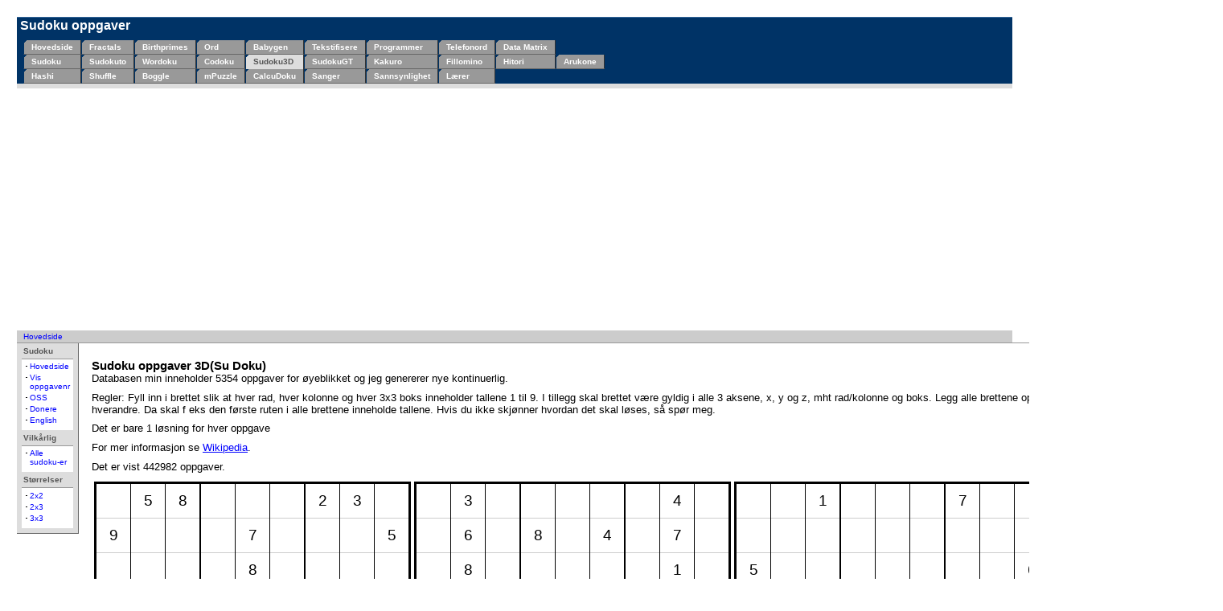

--- FILE ---
content_type: text/html; charset=UTF-8
request_url: https://menneske.no/sudoku3d/index.html
body_size: 32010
content:
<!DOCTYPE html>
<html>
 <head>
<meta name="google-site-verification" content="0GMwtfiuCvzSUCe8HnpZKGSlILaxwMozJo6YV9KrDPU" />
<meta charset="utf-8" />
<style type="text/css">
/* <![CDATA[ */ 
@import "sudoku.css";
@import "/style/css/tigris.css";
@import "/style/css/inst.css";
/*  ]]> */
</style>
  <link rel="stylesheet" type="text/css" href="/style/css/print.css" media="print" />
  <script type="text/javascript" src="https://apis.google.com/js/plusone.js"></script>
<script data-ad-client="ca-pub-4970211318142177" async src="https://pagead2.googlesyndication.com/pagead/js/adsbygoogle.js"></script>

<script type="text/javascript">

  var _gaq = _gaq || [];
  _gaq.push(['_setAccount', 'UA-63446-1']);
  _gaq.push(['_trackPageview']);

  (function() {
    var ga = document.createElement('script'); ga.type = 'text/javascript'; ga.async = true;
    ga.src = ('https:' == document.location.protocol ? 'https://ssl' : 'http://www') + '.google-analytics.com/ga.js';
    var s = document.getElementsByTagName('script')[0]; s.parentNode.insertBefore(ga, s);
  })();

</script>
	<title>Sudoku oppgaver</title>
</head>
<body>
<div id="banner">
	<h1>&nbsp;Sudoku oppgaver</h1>
<!-- <div style="position:absolute; right:5px;">
<g:plusone href="https://www.menneske.no/sudoku3d/"></g:plusone>
</div> -->
</div>

<!-- toptabs -->
<div class="tabs" id="toptabs">
<table cellpadding="4" cellspacing="0" border="0">
<tr>
<td><a href="https://menneske.no/">Hovedside</a></td><td><a href="https://menneske.no/fractals/">Fractals</a></td><td><a href="https://menneske.no/birthprimes/">Birthprimes</a></td><td><a href="https://menneske.no/ord/">Ord</a></td><td><a href="https://menneske.no/babygen/">Babygen</a></td><td><a href="https://menneske.no/text/">Tekstifisere</a></td><td><a href="https://menneske.no/programmer/">Programmer</a></td><td><a href="https://menneske.no/telefonord/">Telefonord</a></td><td><a href="https://menneske.no/datamatrix/">Data Matrix</a></td></tr><tr><td><a href="https://menneske.no/sudoku/">Sudoku</a></td><td><a href="https://menneske.no/sudokuto/">Sudokuto</a></td><td><a href="https://menneske.no/wordoku/">Wordoku</a></td><td><a href="https://menneske.no/codoku/">Codoku</a></td><th><a href="https://menneske.no/sudoku3d/">Sudoku3D</a></th><td><a href="https://menneske.no/sudokugt/">SudokuGT</a></td><td><a href="https://menneske.no/kakuro/">Kakuro</a></td><td><a href="https://menneske.no/fillomino/">Fillomino</a></td><td><a href="https://menneske.no/hitori/">Hitori</a></td><td><a href="https://menneske.no/arukone/">Arukone</a></td></tr><tr><td><a href="https://menneske.no/hashi/">Hashi</a></td><td><a href="https://menneske.no/shuffle/">Shuffle</a></td><td><a href="https://menneske.no/boggle/">Boggle</a></td><td><a href="https://menneske.no/mpuzzle/">mPuzzle</a></td><td><a href="https://menneske.no/calcudoku/">CalcuDoku</a></td><td><a href="https://menneske.no/sanger/">Sanger</a></td><td><a href="https://menneske.no/probability/">Sannsynlighet</a></td><td><a href="https://menneske.no/larer/">Lærer</a></td></tr></table></div><!-- breadcrumbs -->

<div id="breadcrumbs">
	<a href="https://menneske.no">Hovedside</a>
</div>


<table border="0" cellspacing="0" cellpadding="4" width="100%" id="main">
  <tr valign="top">

<!-- leftbar -->
 
<td id="leftcol" width="20%">
<div id="navcolumn">
    <div id="projecttools" class="toolgroup">
        <div class="label">
                <strong>Sudoku</strong>
        </div>
            <div class="body">
                <div>
                        <a href="index.html">Hovedside</a>
                </div>
                <div>
                        <a href="spesificpuzzle.html">Vis oppgavenr</a>
                </div>
                <div>
                        <a href="faq.html">OSS</a>
                </div>
			    <div>
                        <a href="paypal.html">Donere</a>
                </div>
                <div>
                        <a href="eng/">English</a>
                </div>
            </div>
        <div class="label">
                <strong>Vilkårlig</strong>
        </div>
            <div class="body">
                <div>
                        <a href="random.html">Alle sudoku-er</a>
                </div>
            </div>
<div class="label"><strong>Størrelser</strong></div><div class="body"><div><a href="/sudoku3d/2/">2x2</a></div><div><a href="/sudoku3d/2x3/">2x3</a></div><div><a href="/sudoku3d/">3x3</a></div></div>	  </div>
 
</div>
</td>
<td>

<div id="bodycol">
<!-- rightbar -->

<!-- main -->

<div style="margin-right:15em">

<h3>Sudoku oppgaver 3D(Su Doku)</h3>
Databasen min inneholder 5354 oppgaver for øyeblikket og jeg genererer nye kontinuerlig.<p>
Regler: Fyll inn i brettet slik at hver rad, hver kolonne og hver 3x3 boks inneholder tallene 1 til 9. I tillegg skal brettet være gyldig i alle 3 aksene, x, y og z, mht rad/kolonne og boks. Legg alle brettene oppå hverandre. Da skal f eks den første ruten i alle brettene inneholde tallene. Hvis du ikke skjønner hvordan det skal løses, så spør meg.<p>Det er bare 1 løsning for hver oppgave
</p>
<p>
For mer informasjon se <a href="http://en.wikipedia.org/wiki/Sudoku">Wikipedia</a>.</p>
<p>
Det er vist 442982 oppgaver.
</p>
<table><tr><td><div class="grid"><table>
<tr class="grid">
<td class="normal">&nbsp;</td>
<td class="normal">5</td>
<td class="rightedge">8</td>
<td class="normal">&nbsp;</td>
<td class="normal">&nbsp;</td>
<td class="rightedge">&nbsp;</td>
<td class="normal">2</td>
<td class="normal">3</td>
<td class="rightedge">&nbsp;</td>
</tr>
<tr class="grid">
<td class="normal">9</td>
<td class="normal">&nbsp;</td>
<td class="rightedge">&nbsp;</td>
<td class="normal">&nbsp;</td>
<td class="normal">7</td>
<td class="rightedge">&nbsp;</td>
<td class="normal">&nbsp;</td>
<td class="normal">&nbsp;</td>
<td class="rightedge">5</td>
</tr>
<tr class="grid">
<td class="bottomedge">&nbsp;</td>
<td class="bottomedge">&nbsp;</td>
<td class="bottomright">&nbsp;</td>
<td class="bottomedge">&nbsp;</td>
<td class="bottomedge">8</td>
<td class="bottomright">&nbsp;</td>
<td class="bottomedge">&nbsp;</td>
<td class="bottomedge">&nbsp;</td>
<td class="bottomright">&nbsp;</td>
</tr>
<tr class="grid">
<td class="normal">&nbsp;</td>
<td class="normal">6</td>
<td class="rightedge">&nbsp;</td>
<td class="normal">&nbsp;</td>
<td class="normal">2</td>
<td class="rightedge">&nbsp;</td>
<td class="normal">&nbsp;</td>
<td class="normal">7</td>
<td class="rightedge">&nbsp;</td>
</tr>
<tr class="grid">
<td class="normal">&nbsp;</td>
<td class="normal">8</td>
<td class="rightedge">&nbsp;</td>
<td class="normal">4</td>
<td class="normal">&nbsp;</td>
<td class="rightedge">6</td>
<td class="normal">&nbsp;</td>
<td class="normal">1</td>
<td class="rightedge">&nbsp;</td>
</tr>
<tr class="grid">
<td class="bottomedge">&nbsp;</td>
<td class="bottomedge">4</td>
<td class="bottomright">&nbsp;</td>
<td class="bottomedge">&nbsp;</td>
<td class="bottomedge">3</td>
<td class="bottomright">&nbsp;</td>
<td class="bottomedge">&nbsp;</td>
<td class="bottomedge">5</td>
<td class="bottomright">&nbsp;</td>
</tr>
<tr class="grid">
<td class="normal">&nbsp;</td>
<td class="normal">&nbsp;</td>
<td class="rightedge">&nbsp;</td>
<td class="normal">&nbsp;</td>
<td class="normal">1</td>
<td class="rightedge">&nbsp;</td>
<td class="normal">&nbsp;</td>
<td class="normal">&nbsp;</td>
<td class="rightedge">&nbsp;</td>
</tr>
<tr class="grid">
<td class="normal">6</td>
<td class="normal">&nbsp;</td>
<td class="rightedge">&nbsp;</td>
<td class="normal">&nbsp;</td>
<td class="normal">5</td>
<td class="rightedge">&nbsp;</td>
<td class="normal">&nbsp;</td>
<td class="normal">&nbsp;</td>
<td class="rightedge">9</td>
</tr>
<tr class="grid">
<td class="bottomedge">&nbsp;</td>
<td class="bottomedge">7</td>
<td class="bottomright">5</td>
<td class="bottomedge">&nbsp;</td>
<td class="bottomedge">&nbsp;</td>
<td class="bottomright">&nbsp;</td>
<td class="bottomedge">1</td>
<td class="bottomedge">2</td>
<td class="bottomright">&nbsp;</td>
</tr>
</table>Brett: 1<br/></div></td><td><div class="grid"><table>
<tr class="grid">
<td class="normal">&nbsp;</td>
<td class="normal">3</td>
<td class="rightedge">&nbsp;</td>
<td class="normal">&nbsp;</td>
<td class="normal">&nbsp;</td>
<td class="rightedge">&nbsp;</td>
<td class="normal">&nbsp;</td>
<td class="normal">4</td>
<td class="rightedge">&nbsp;</td>
</tr>
<tr class="grid">
<td class="normal">&nbsp;</td>
<td class="normal">6</td>
<td class="rightedge">&nbsp;</td>
<td class="normal">8</td>
<td class="normal">&nbsp;</td>
<td class="rightedge">4</td>
<td class="normal">&nbsp;</td>
<td class="normal">7</td>
<td class="rightedge">&nbsp;</td>
</tr>
<tr class="grid">
<td class="bottomedge">&nbsp;</td>
<td class="bottomedge">8</td>
<td class="bottomright">&nbsp;</td>
<td class="bottomedge">&nbsp;</td>
<td class="bottomedge">&nbsp;</td>
<td class="bottomright">&nbsp;</td>
<td class="bottomedge">&nbsp;</td>
<td class="bottomedge">1</td>
<td class="bottomright">&nbsp;</td>
</tr>
<tr class="grid">
<td class="normal">&nbsp;</td>
<td class="normal">&nbsp;</td>
<td class="rightedge">&nbsp;</td>
<td class="normal">&nbsp;</td>
<td class="normal">&nbsp;</td>
<td class="rightedge">&nbsp;</td>
<td class="normal">&nbsp;</td>
<td class="normal">&nbsp;</td>
<td class="rightedge">&nbsp;</td>
</tr>
<tr class="grid">
<td class="normal">3</td>
<td class="normal">9</td>
<td class="rightedge">&nbsp;</td>
<td class="normal">&nbsp;</td>
<td class="normal">&nbsp;</td>
<td class="rightedge">&nbsp;</td>
<td class="normal">&nbsp;</td>
<td class="normal">8</td>
<td class="rightedge">6</td>
</tr>
<tr class="grid">
<td class="bottomedge">&nbsp;</td>
<td class="bottomedge">&nbsp;</td>
<td class="bottomright">&nbsp;</td>
<td class="bottomedge">&nbsp;</td>
<td class="bottomedge">&nbsp;</td>
<td class="bottomright">&nbsp;</td>
<td class="bottomedge">&nbsp;</td>
<td class="bottomedge">&nbsp;</td>
<td class="bottomright">&nbsp;</td>
</tr>
<tr class="grid">
<td class="normal">&nbsp;</td>
<td class="normal">1</td>
<td class="rightedge">&nbsp;</td>
<td class="normal">&nbsp;</td>
<td class="normal">&nbsp;</td>
<td class="rightedge">&nbsp;</td>
<td class="normal">&nbsp;</td>
<td class="normal">9</td>
<td class="rightedge">&nbsp;</td>
</tr>
<tr class="grid">
<td class="normal">&nbsp;</td>
<td class="normal">4</td>
<td class="rightedge">&nbsp;</td>
<td class="normal">6</td>
<td class="normal">&nbsp;</td>
<td class="rightedge">9</td>
<td class="normal">&nbsp;</td>
<td class="normal">5</td>
<td class="rightedge">&nbsp;</td>
</tr>
<tr class="grid">
<td class="bottomedge">&nbsp;</td>
<td class="bottomedge">2</td>
<td class="bottomright">&nbsp;</td>
<td class="bottomedge">&nbsp;</td>
<td class="bottomedge">&nbsp;</td>
<td class="bottomright">&nbsp;</td>
<td class="bottomedge">&nbsp;</td>
<td class="bottomedge">6</td>
<td class="bottomright">&nbsp;</td>
</tr>
</table>Brett: 2<br/></div></td><td><div class="grid"><table>
<tr class="grid">
<td class="normal">&nbsp;</td>
<td class="normal">&nbsp;</td>
<td class="rightedge">1</td>
<td class="normal">&nbsp;</td>
<td class="normal">&nbsp;</td>
<td class="rightedge">&nbsp;</td>
<td class="normal">7</td>
<td class="normal">&nbsp;</td>
<td class="rightedge">&nbsp;</td>
</tr>
<tr class="grid">
<td class="normal">&nbsp;</td>
<td class="normal">&nbsp;</td>
<td class="rightedge">&nbsp;</td>
<td class="normal">&nbsp;</td>
<td class="normal">&nbsp;</td>
<td class="rightedge">&nbsp;</td>
<td class="normal">&nbsp;</td>
<td class="normal">&nbsp;</td>
<td class="rightedge">&nbsp;</td>
</tr>
<tr class="grid">
<td class="bottomedge">5</td>
<td class="bottomedge">&nbsp;</td>
<td class="bottomright">&nbsp;</td>
<td class="bottomedge">&nbsp;</td>
<td class="bottomedge">&nbsp;</td>
<td class="bottomright">&nbsp;</td>
<td class="bottomedge">&nbsp;</td>
<td class="bottomedge">&nbsp;</td>
<td class="bottomright">6</td>
</tr>
<tr class="grid">
<td class="normal">9</td>
<td class="normal">&nbsp;</td>
<td class="rightedge">&nbsp;</td>
<td class="normal">&nbsp;</td>
<td class="normal">&nbsp;</td>
<td class="rightedge">&nbsp;</td>
<td class="normal">&nbsp;</td>
<td class="normal">&nbsp;</td>
<td class="rightedge">3</td>
</tr>
<tr class="grid">
<td class="normal">4</td>
<td class="normal">1</td>
<td class="rightedge">&nbsp;</td>
<td class="normal">&nbsp;</td>
<td class="normal">8</td>
<td class="rightedge">&nbsp;</td>
<td class="normal">&nbsp;</td>
<td class="normal">9</td>
<td class="rightedge">7</td>
</tr>
<tr class="grid">
<td class="bottomedge">7</td>
<td class="bottomedge">&nbsp;</td>
<td class="bottomright">&nbsp;</td>
<td class="bottomedge">&nbsp;</td>
<td class="bottomedge">&nbsp;</td>
<td class="bottomright">&nbsp;</td>
<td class="bottomedge">&nbsp;</td>
<td class="bottomedge">&nbsp;</td>
<td class="bottomright">1</td>
</tr>
<tr class="grid">
<td class="normal">3</td>
<td class="normal">&nbsp;</td>
<td class="rightedge">&nbsp;</td>
<td class="normal">&nbsp;</td>
<td class="normal">&nbsp;</td>
<td class="rightedge">&nbsp;</td>
<td class="normal">&nbsp;</td>
<td class="normal">&nbsp;</td>
<td class="rightedge">2</td>
</tr>
<tr class="grid">
<td class="normal">&nbsp;</td>
<td class="normal">&nbsp;</td>
<td class="rightedge">&nbsp;</td>
<td class="normal">&nbsp;</td>
<td class="normal">&nbsp;</td>
<td class="rightedge">&nbsp;</td>
<td class="normal">&nbsp;</td>
<td class="normal">&nbsp;</td>
<td class="rightedge">&nbsp;</td>
</tr>
<tr class="grid">
<td class="bottomedge">&nbsp;</td>
<td class="bottomedge">&nbsp;</td>
<td class="bottomright">4</td>
<td class="bottomedge">&nbsp;</td>
<td class="bottomedge">&nbsp;</td>
<td class="bottomright">&nbsp;</td>
<td class="bottomedge">9</td>
<td class="bottomedge">&nbsp;</td>
<td class="bottomright">&nbsp;</td>
</tr>
</table>Brett: 3<br/></div></td></tr><tr><td><div class="grid"><table>
<tr class="grid">
<td class="normal">&nbsp;</td>
<td class="normal">&nbsp;</td>
<td class="rightedge">&nbsp;</td>
<td class="normal">9</td>
<td class="normal">&nbsp;</td>
<td class="rightedge">3</td>
<td class="normal">&nbsp;</td>
<td class="normal">&nbsp;</td>
<td class="rightedge">&nbsp;</td>
</tr>
<tr class="grid">
<td class="normal">&nbsp;</td>
<td class="normal">&nbsp;</td>
<td class="rightedge">2</td>
<td class="normal">&nbsp;</td>
<td class="normal">8</td>
<td class="rightedge">&nbsp;</td>
<td class="normal">3</td>
<td class="normal">&nbsp;</td>
<td class="rightedge">&nbsp;</td>
</tr>
<tr class="grid">
<td class="bottomedge">&nbsp;</td>
<td class="bottomedge">&nbsp;</td>
<td class="bottomright">&nbsp;</td>
<td class="bottomedge">&nbsp;</td>
<td class="bottomedge">4</td>
<td class="bottomright">&nbsp;</td>
<td class="bottomedge">&nbsp;</td>
<td class="bottomedge">&nbsp;</td>
<td class="bottomright">&nbsp;</td>
</tr>
<tr class="grid">
<td class="normal">&nbsp;</td>
<td class="normal">&nbsp;</td>
<td class="rightedge">&nbsp;</td>
<td class="normal">&nbsp;</td>
<td class="normal">9</td>
<td class="rightedge">&nbsp;</td>
<td class="normal">&nbsp;</td>
<td class="normal">&nbsp;</td>
<td class="rightedge">&nbsp;</td>
</tr>
<tr class="grid">
<td class="normal">&nbsp;</td>
<td class="normal">5</td>
<td class="rightedge">&nbsp;</td>
<td class="normal">&nbsp;</td>
<td class="normal">&nbsp;</td>
<td class="rightedge">&nbsp;</td>
<td class="normal">&nbsp;</td>
<td class="normal">4</td>
<td class="rightedge">&nbsp;</td>
</tr>
<tr class="grid">
<td class="bottomedge">&nbsp;</td>
<td class="bottomedge">&nbsp;</td>
<td class="bottomright">&nbsp;</td>
<td class="bottomedge">&nbsp;</td>
<td class="bottomedge">6</td>
<td class="bottomright">&nbsp;</td>
<td class="bottomedge">&nbsp;</td>
<td class="bottomedge">&nbsp;</td>
<td class="bottomright">&nbsp;</td>
</tr>
<tr class="grid">
<td class="normal">&nbsp;</td>
<td class="normal">&nbsp;</td>
<td class="rightedge">&nbsp;</td>
<td class="normal">&nbsp;</td>
<td class="normal">5</td>
<td class="rightedge">&nbsp;</td>
<td class="normal">&nbsp;</td>
<td class="normal">&nbsp;</td>
<td class="rightedge">&nbsp;</td>
</tr>
<tr class="grid">
<td class="normal">&nbsp;</td>
<td class="normal">&nbsp;</td>
<td class="rightedge">3</td>
<td class="normal">&nbsp;</td>
<td class="normal">7</td>
<td class="rightedge">&nbsp;</td>
<td class="normal">9</td>
<td class="normal">&nbsp;</td>
<td class="rightedge">&nbsp;</td>
</tr>
<tr class="grid">
<td class="bottomedge">&nbsp;</td>
<td class="bottomedge">&nbsp;</td>
<td class="bottomright">&nbsp;</td>
<td class="bottomedge">3</td>
<td class="bottomedge">&nbsp;</td>
<td class="bottomright">6</td>
<td class="bottomedge">&nbsp;</td>
<td class="bottomedge">&nbsp;</td>
<td class="bottomright">&nbsp;</td>
</tr>
</table>Brett: 4<br/></div></td><td><div class="grid"><table>
<tr class="grid">
<td class="normal">&nbsp;</td>
<td class="normal">&nbsp;</td>
<td class="rightedge">4</td>
<td class="normal">&nbsp;</td>
<td class="normal">&nbsp;</td>
<td class="rightedge">&nbsp;</td>
<td class="normal">8</td>
<td class="normal">&nbsp;</td>
<td class="rightedge">&nbsp;</td>
</tr>
<tr class="grid">
<td class="normal">&nbsp;</td>
<td class="normal">8</td>
<td class="rightedge">&nbsp;</td>
<td class="normal">4</td>
<td class="normal">9</td>
<td class="rightedge">6</td>
<td class="normal">&nbsp;</td>
<td class="normal">1</td>
<td class="rightedge">&nbsp;</td>
</tr>
<tr class="grid">
<td class="bottomedge">&nbsp;</td>
<td class="bottomedge">&nbsp;</td>
<td class="bottomright">&nbsp;</td>
<td class="bottomedge">&nbsp;</td>
<td class="bottomedge">3</td>
<td class="bottomright">&nbsp;</td>
<td class="bottomedge">&nbsp;</td>
<td class="bottomedge">&nbsp;</td>
<td class="bottomright">&nbsp;</td>
</tr>
<tr class="grid">
<td class="normal">&nbsp;</td>
<td class="normal">9</td>
<td class="rightedge">&nbsp;</td>
<td class="normal">3</td>
<td class="normal">&nbsp;</td>
<td class="rightedge">7</td>
<td class="normal">&nbsp;</td>
<td class="normal">8</td>
<td class="rightedge">&nbsp;</td>
</tr>
<tr class="grid">
<td class="normal">&nbsp;</td>
<td class="normal">4</td>
<td class="rightedge">8</td>
<td class="normal">&nbsp;</td>
<td class="normal">5</td>
<td class="rightedge">&nbsp;</td>
<td class="normal">2</td>
<td class="normal">3</td>
<td class="rightedge">&nbsp;</td>
</tr>
<tr class="grid">
<td class="bottomedge">&nbsp;</td>
<td class="bottomedge">6</td>
<td class="bottomright">&nbsp;</td>
<td class="bottomedge">8</td>
<td class="bottomedge">&nbsp;</td>
<td class="bottomright">4</td>
<td class="bottomedge">&nbsp;</td>
<td class="bottomedge">7</td>
<td class="bottomright">&nbsp;</td>
</tr>
<tr class="grid">
<td class="normal">&nbsp;</td>
<td class="normal">&nbsp;</td>
<td class="rightedge">&nbsp;</td>
<td class="normal">&nbsp;</td>
<td class="normal">4</td>
<td class="rightedge">&nbsp;</td>
<td class="normal">&nbsp;</td>
<td class="normal">&nbsp;</td>
<td class="rightedge">&nbsp;</td>
</tr>
<tr class="grid">
<td class="normal">&nbsp;</td>
<td class="normal">7</td>
<td class="rightedge">&nbsp;</td>
<td class="normal">9</td>
<td class="normal">6</td>
<td class="rightedge">3</td>
<td class="normal">&nbsp;</td>
<td class="normal">2</td>
<td class="rightedge">&nbsp;</td>
</tr>
<tr class="grid">
<td class="bottomedge">&nbsp;</td>
<td class="bottomedge">&nbsp;</td>
<td class="bottomright">6</td>
<td class="bottomedge">&nbsp;</td>
<td class="bottomedge">&nbsp;</td>
<td class="bottomright">&nbsp;</td>
<td class="bottomedge">3</td>
<td class="bottomedge">&nbsp;</td>
<td class="bottomright">&nbsp;</td>
</tr>
</table>Brett: 5<br/></div></td><td><div class="grid"><table>
<tr class="grid">
<td class="normal">&nbsp;</td>
<td class="normal">&nbsp;</td>
<td class="rightedge">&nbsp;</td>
<td class="normal">8</td>
<td class="normal">&nbsp;</td>
<td class="rightedge">4</td>
<td class="normal">&nbsp;</td>
<td class="normal">&nbsp;</td>
<td class="rightedge">&nbsp;</td>
</tr>
<tr class="grid">
<td class="normal">&nbsp;</td>
<td class="normal">&nbsp;</td>
<td class="rightedge">6</td>
<td class="normal">&nbsp;</td>
<td class="normal">1</td>
<td class="rightedge">&nbsp;</td>
<td class="normal">4</td>
<td class="normal">&nbsp;</td>
<td class="rightedge">&nbsp;</td>
</tr>
<tr class="grid">
<td class="bottomedge">&nbsp;</td>
<td class="bottomedge">&nbsp;</td>
<td class="bottomright">&nbsp;</td>
<td class="bottomedge">&nbsp;</td>
<td class="bottomedge">5</td>
<td class="bottomright">&nbsp;</td>
<td class="bottomedge">&nbsp;</td>
<td class="bottomedge">&nbsp;</td>
<td class="bottomright">&nbsp;</td>
</tr>
<tr class="grid">
<td class="normal">&nbsp;</td>
<td class="normal">&nbsp;</td>
<td class="rightedge">&nbsp;</td>
<td class="normal">&nbsp;</td>
<td class="normal">8</td>
<td class="rightedge">&nbsp;</td>
<td class="normal">&nbsp;</td>
<td class="normal">&nbsp;</td>
<td class="rightedge">&nbsp;</td>
</tr>
<tr class="grid">
<td class="normal">&nbsp;</td>
<td class="normal">3</td>
<td class="rightedge">&nbsp;</td>
<td class="normal">&nbsp;</td>
<td class="normal">&nbsp;</td>
<td class="rightedge">&nbsp;</td>
<td class="normal">&nbsp;</td>
<td class="normal">5</td>
<td class="rightedge">&nbsp;</td>
</tr>
<tr class="grid">
<td class="bottomedge">&nbsp;</td>
<td class="bottomedge">&nbsp;</td>
<td class="bottomright">&nbsp;</td>
<td class="bottomedge">&nbsp;</td>
<td class="bottomedge">7</td>
<td class="bottomright">&nbsp;</td>
<td class="bottomedge">&nbsp;</td>
<td class="bottomedge">&nbsp;</td>
<td class="bottomright">&nbsp;</td>
</tr>
<tr class="grid">
<td class="normal">&nbsp;</td>
<td class="normal">&nbsp;</td>
<td class="rightedge">&nbsp;</td>
<td class="normal">&nbsp;</td>
<td class="normal">3</td>
<td class="rightedge">&nbsp;</td>
<td class="normal">&nbsp;</td>
<td class="normal">&nbsp;</td>
<td class="rightedge">&nbsp;</td>
</tr>
<tr class="grid">
<td class="normal">&nbsp;</td>
<td class="normal">&nbsp;</td>
<td class="rightedge">4</td>
<td class="normal">&nbsp;</td>
<td class="normal">2</td>
<td class="rightedge">&nbsp;</td>
<td class="normal">8</td>
<td class="normal">&nbsp;</td>
<td class="rightedge">&nbsp;</td>
</tr>
<tr class="grid">
<td class="bottomedge">&nbsp;</td>
<td class="bottomedge">&nbsp;</td>
<td class="bottomright">&nbsp;</td>
<td class="bottomedge">4</td>
<td class="bottomedge">&nbsp;</td>
<td class="bottomright">7</td>
<td class="bottomedge">&nbsp;</td>
<td class="bottomedge">&nbsp;</td>
<td class="bottomright">&nbsp;</td>
</tr>
</table>Brett: 6<br/></div></td></tr><tr><td><div class="grid"><table>
<tr class="grid">
<td class="normal">&nbsp;</td>
<td class="normal">&nbsp;</td>
<td class="rightedge">6</td>
<td class="normal">&nbsp;</td>
<td class="normal">&nbsp;</td>
<td class="rightedge">&nbsp;</td>
<td class="normal">4</td>
<td class="normal">&nbsp;</td>
<td class="rightedge">&nbsp;</td>
</tr>
<tr class="grid">
<td class="normal">&nbsp;</td>
<td class="normal">&nbsp;</td>
<td class="rightedge">&nbsp;</td>
<td class="normal">&nbsp;</td>
<td class="normal">&nbsp;</td>
<td class="rightedge">&nbsp;</td>
<td class="normal">&nbsp;</td>
<td class="normal">&nbsp;</td>
<td class="rightedge">&nbsp;</td>
</tr>
<tr class="grid">
<td class="bottomedge">9</td>
<td class="bottomedge">&nbsp;</td>
<td class="bottomright">&nbsp;</td>
<td class="bottomedge">&nbsp;</td>
<td class="bottomedge">&nbsp;</td>
<td class="bottomright">&nbsp;</td>
<td class="bottomedge">&nbsp;</td>
<td class="bottomedge">&nbsp;</td>
<td class="bottomright">5</td>
</tr>
<tr class="grid">
<td class="normal">2</td>
<td class="normal">&nbsp;</td>
<td class="rightedge">&nbsp;</td>
<td class="normal">&nbsp;</td>
<td class="normal">&nbsp;</td>
<td class="rightedge">&nbsp;</td>
<td class="normal">&nbsp;</td>
<td class="normal">&nbsp;</td>
<td class="rightedge">8</td>
</tr>
<tr class="grid">
<td class="normal">1</td>
<td class="normal">6</td>
<td class="rightedge">&nbsp;</td>
<td class="normal">&nbsp;</td>
<td class="normal">2</td>
<td class="rightedge">&nbsp;</td>
<td class="normal">&nbsp;</td>
<td class="normal">7</td>
<td class="rightedge">4</td>
</tr>
<tr class="grid">
<td class="bottomedge">5</td>
<td class="bottomedge">&nbsp;</td>
<td class="bottomright">&nbsp;</td>
<td class="bottomedge">&nbsp;</td>
<td class="bottomedge">&nbsp;</td>
<td class="bottomright">&nbsp;</td>
<td class="bottomedge">&nbsp;</td>
<td class="bottomedge">&nbsp;</td>
<td class="bottomright">2</td>
</tr>
<tr class="grid">
<td class="normal">8</td>
<td class="normal">&nbsp;</td>
<td class="rightedge">&nbsp;</td>
<td class="normal">&nbsp;</td>
<td class="normal">&nbsp;</td>
<td class="rightedge">&nbsp;</td>
<td class="normal">&nbsp;</td>
<td class="normal">&nbsp;</td>
<td class="rightedge">3</td>
</tr>
<tr class="grid">
<td class="normal">&nbsp;</td>
<td class="normal">&nbsp;</td>
<td class="rightedge">&nbsp;</td>
<td class="normal">&nbsp;</td>
<td class="normal">&nbsp;</td>
<td class="rightedge">&nbsp;</td>
<td class="normal">&nbsp;</td>
<td class="normal">&nbsp;</td>
<td class="rightedge">&nbsp;</td>
</tr>
<tr class="grid">
<td class="bottomedge">&nbsp;</td>
<td class="bottomedge">&nbsp;</td>
<td class="bottomright">1</td>
<td class="bottomedge">&nbsp;</td>
<td class="bottomedge">&nbsp;</td>
<td class="bottomright">&nbsp;</td>
<td class="bottomedge">7</td>
<td class="bottomedge">&nbsp;</td>
<td class="bottomright">&nbsp;</td>
</tr>
</table>Brett: 7<br/></div></td><td><div class="grid"><table>
<tr class="grid">
<td class="normal">&nbsp;</td>
<td class="normal">8</td>
<td class="rightedge">&nbsp;</td>
<td class="normal">&nbsp;</td>
<td class="normal">&nbsp;</td>
<td class="rightedge">&nbsp;</td>
<td class="normal">&nbsp;</td>
<td class="normal">1</td>
<td class="rightedge">&nbsp;</td>
</tr>
<tr class="grid">
<td class="normal">&nbsp;</td>
<td class="normal">4</td>
<td class="rightedge">&nbsp;</td>
<td class="normal">7</td>
<td class="normal">&nbsp;</td>
<td class="rightedge">1</td>
<td class="normal">&nbsp;</td>
<td class="normal">5</td>
<td class="rightedge">&nbsp;</td>
</tr>
<tr class="grid">
<td class="bottomedge">&nbsp;</td>
<td class="bottomedge">6</td>
<td class="bottomright">&nbsp;</td>
<td class="bottomedge">&nbsp;</td>
<td class="bottomedge">&nbsp;</td>
<td class="bottomright">&nbsp;</td>
<td class="bottomedge">&nbsp;</td>
<td class="bottomedge">7</td>
<td class="bottomright">&nbsp;</td>
</tr>
<tr class="grid">
<td class="normal">&nbsp;</td>
<td class="normal">&nbsp;</td>
<td class="rightedge">&nbsp;</td>
<td class="normal">&nbsp;</td>
<td class="normal">&nbsp;</td>
<td class="rightedge">&nbsp;</td>
<td class="normal">&nbsp;</td>
<td class="normal">&nbsp;</td>
<td class="rightedge">&nbsp;</td>
</tr>
<tr class="grid">
<td class="normal">8</td>
<td class="normal">7</td>
<td class="rightedge">&nbsp;</td>
<td class="normal">&nbsp;</td>
<td class="normal">&nbsp;</td>
<td class="rightedge">&nbsp;</td>
<td class="normal">&nbsp;</td>
<td class="normal">2</td>
<td class="rightedge">3</td>
</tr>
<tr class="grid">
<td class="bottomedge">&nbsp;</td>
<td class="bottomedge">&nbsp;</td>
<td class="bottomright">&nbsp;</td>
<td class="bottomedge">&nbsp;</td>
<td class="bottomedge">&nbsp;</td>
<td class="bottomright">&nbsp;</td>
<td class="bottomedge">&nbsp;</td>
<td class="bottomedge">&nbsp;</td>
<td class="bottomright">&nbsp;</td>
</tr>
<tr class="grid">
<td class="normal">&nbsp;</td>
<td class="normal">2</td>
<td class="rightedge">&nbsp;</td>
<td class="normal">&nbsp;</td>
<td class="normal">&nbsp;</td>
<td class="rightedge">&nbsp;</td>
<td class="normal">&nbsp;</td>
<td class="normal">6</td>
<td class="rightedge">&nbsp;</td>
</tr>
<tr class="grid">
<td class="normal">&nbsp;</td>
<td class="normal">1</td>
<td class="rightedge">&nbsp;</td>
<td class="normal">5</td>
<td class="normal">&nbsp;</td>
<td class="rightedge">2</td>
<td class="normal">&nbsp;</td>
<td class="normal">9</td>
<td class="rightedge">&nbsp;</td>
</tr>
<tr class="grid">
<td class="bottomedge">&nbsp;</td>
<td class="bottomedge">5</td>
<td class="bottomright">&nbsp;</td>
<td class="bottomedge">&nbsp;</td>
<td class="bottomedge">&nbsp;</td>
<td class="bottomright">&nbsp;</td>
<td class="bottomedge">&nbsp;</td>
<td class="bottomedge">3</td>
<td class="bottomright">&nbsp;</td>
</tr>
</table>Brett: 8<br/></div></td><td><div class="grid"><table>
<tr class="grid">
<td class="normal">&nbsp;</td>
<td class="normal">9</td>
<td class="rightedge">2</td>
<td class="normal">&nbsp;</td>
<td class="normal">&nbsp;</td>
<td class="rightedge">&nbsp;</td>
<td class="normal">5</td>
<td class="normal">8</td>
<td class="rightedge">&nbsp;</td>
</tr>
<tr class="grid">
<td class="normal">6</td>
<td class="normal">&nbsp;</td>
<td class="rightedge">&nbsp;</td>
<td class="normal">&nbsp;</td>
<td class="normal">5</td>
<td class="rightedge">&nbsp;</td>
<td class="normal">&nbsp;</td>
<td class="normal">&nbsp;</td>
<td class="rightedge">9</td>
</tr>
<tr class="grid">
<td class="bottomedge">&nbsp;</td>
<td class="bottomedge">&nbsp;</td>
<td class="bottomright">&nbsp;</td>
<td class="bottomedge">&nbsp;</td>
<td class="bottomedge">6</td>
<td class="bottomright">&nbsp;</td>
<td class="bottomedge">&nbsp;</td>
<td class="bottomedge">&nbsp;</td>
<td class="bottomright">&nbsp;</td>
</tr>
<tr class="grid">
<td class="normal">&nbsp;</td>
<td class="normal">5</td>
<td class="rightedge">&nbsp;</td>
<td class="normal">&nbsp;</td>
<td class="normal">4</td>
<td class="rightedge">&nbsp;</td>
<td class="normal">&nbsp;</td>
<td class="normal">3</td>
<td class="rightedge">&nbsp;</td>
</tr>
<tr class="grid">
<td class="normal">&nbsp;</td>
<td class="normal">2</td>
<td class="rightedge">&nbsp;</td>
<td class="normal">1</td>
<td class="normal">&nbsp;</td>
<td class="rightedge">3</td>
<td class="normal">&nbsp;</td>
<td class="normal">6</td>
<td class="rightedge">&nbsp;</td>
</tr>
<tr class="grid">
<td class="bottomedge">&nbsp;</td>
<td class="bottomedge">1</td>
<td class="bottomright">&nbsp;</td>
<td class="bottomedge">&nbsp;</td>
<td class="bottomedge">8</td>
<td class="bottomright">&nbsp;</td>
<td class="bottomedge">&nbsp;</td>
<td class="bottomedge">9</td>
<td class="bottomright">&nbsp;</td>
</tr>
<tr class="grid">
<td class="normal">&nbsp;</td>
<td class="normal">&nbsp;</td>
<td class="rightedge">&nbsp;</td>
<td class="normal">&nbsp;</td>
<td class="normal">2</td>
<td class="rightedge">&nbsp;</td>
<td class="normal">&nbsp;</td>
<td class="normal">&nbsp;</td>
<td class="rightedge">&nbsp;</td>
</tr>
<tr class="grid">
<td class="normal">5</td>
<td class="normal">&nbsp;</td>
<td class="rightedge">&nbsp;</td>
<td class="normal">&nbsp;</td>
<td class="normal">9</td>
<td class="rightedge">&nbsp;</td>
<td class="normal">&nbsp;</td>
<td class="normal">&nbsp;</td>
<td class="rightedge">2</td>
</tr>
<tr class="grid">
<td class="bottomedge">&nbsp;</td>
<td class="bottomedge">4</td>
<td class="bottomright">9</td>
<td class="bottomedge">&nbsp;</td>
<td class="bottomedge">&nbsp;</td>
<td class="bottomright">&nbsp;</td>
<td class="bottomedge">6</td>
<td class="bottomedge">5</td>
<td class="bottomright">&nbsp;</td>
</tr>
</table>Brett: 9<br/></div></td></tr><tr><td colspan="3" align="center">Viser oppgave nummer: 2596<br/>Startantall: 187<br/><a href="solve.html?number=2596">Løs oppgave</a> <a href="solution.html?number=2596">Vis løsning</a> <a href="utskrift.html?number=2596">Utskrift</a></td></tr></table>
</div>
</div>
    </td>

  </tr>
</table>

<!-- footer -->

<div id="footer"><p align="center">
	Disse sidene er laget av <a href="mailto:Vegard@menneske.no">Vegard Hanssen</a> ved bruk av stilsettet <a href="http://style.tigris.org">Tigris</a> og <a href="http://www.php.net">PHP</a> (tid: 0.029 sekunder)<br><a href="/copyright.html">Copyright</a> (C) Vegard Hanssen<br>
Følg meg på <a href="https://twitter.com/flogvit">Twitter</a><br>
Denne serveren ligger på <a href="https://www.digitalocean.com/?refcode=81f22c0eaf93">Digital Ocean</a> sin cloud.<br>
<br>
<br>
<!-- <a href="http://www.facebook.com/pages/wwwmenneskeno/333869909676"><img src="/bilder/facebook.gif" border="0" width="80"></a> -->
</p>
</div>
</body>
</html>


--- FILE ---
content_type: text/html; charset=utf-8
request_url: https://www.google.com/recaptcha/api2/aframe
body_size: 269
content:
<!DOCTYPE HTML><html><head><meta http-equiv="content-type" content="text/html; charset=UTF-8"></head><body><script nonce="IiG2KdQ3pXR38K_RwbKNBA">/** Anti-fraud and anti-abuse applications only. See google.com/recaptcha */ try{var clients={'sodar':'https://pagead2.googlesyndication.com/pagead/sodar?'};window.addEventListener("message",function(a){try{if(a.source===window.parent){var b=JSON.parse(a.data);var c=clients[b['id']];if(c){var d=document.createElement('img');d.src=c+b['params']+'&rc='+(localStorage.getItem("rc::a")?sessionStorage.getItem("rc::b"):"");window.document.body.appendChild(d);sessionStorage.setItem("rc::e",parseInt(sessionStorage.getItem("rc::e")||0)+1);localStorage.setItem("rc::h",'1769010913779');}}}catch(b){}});window.parent.postMessage("_grecaptcha_ready", "*");}catch(b){}</script></body></html>

--- FILE ---
content_type: text/css
request_url: https://menneske.no/sudoku3d/sudoku.css
body_size: 3302
content:
div.grid {
  text-align: center;
}

div.grid table {
  table-layout: fixed;
  text-align: center;
  font-size: 14pt;
  border-style: solid;
  border-width: 3px;
  border-color: black;
  border-collapse: collapse;
  empty-cells: show;
  width: 360px;
  vertical-align: middle;
  margin: 0 auto;
}

div.gridmini table {
  table-layout: fixed;
  text-align: left;
  font-size: 10pt;
  border-style: solid;
  border-width: 3px;
  border-color: black;
  border-collapse: collapse;
  empty-cells: show;
  width: 240px;
  margin: 0 auto;
}

div.gridsol table {
  text-align: center;
  font-size: 11pt;
  border-style: solid;
  border-width: 3px;
  border-color: black;
  border-collapse: collapse;
  empty-cells: show;
  width: 700px;
  vertical-align: middle;
  margin: 0 auto;
}

tr.grid {
  height: 40px;
}

tr.gridmini {
  height: 20px;
}

td.normal{
  border-top: 1px solid black;
  border-right: 1px solid black;
  text-align: center;
  vertical-align: middle;
  width: 40px;
  height: 40px;
}

td.normalmini{
  border-bottom: 1px solid black;
  border-right: 1px solid black;
  text-align: center;
  vertical-align: middle;
  width: 20px;
  height: 20px;
}

td.normalsol{
  border-bottom: 1px solid black;
  border-right: 1px solid black;
  text-align: center;
  vertical-align: middle;
}

td.rightedge{
  border-top: 1px solid black;
  border-right: 2px solid black;
  text-align: center;
  vertical-align: middle;
  width: 40px;
  height: 40px;
}

td.rightedgemini{
  border-top: 1px solid black;
  border-right: 2px solid black;
  border-bottom: 1px solid black;
  text-align: center;
  vertical-align: middle;
  width: 20px;
  height: 20px;
}

td.rightedgesol{
  border-top: 1px solid black;
  border-right: 2px solid black;
  border-bottom: 1px solid black;
  text-align: center;
  vertical-align: middle;
}

td.bottomedge{
  border-bottom: 2px solid black;
  border-right: 1px solid black;
  text-align: center;
  vertical-align: middle;
  width: 40px;
  height: 40px;
}

td.bottomedgemini{
  border-bottom: 2px solid black;
  border-right: 1px solid black;
  text-align: center;
  vertical-align: middle;
  width: 20px;
  height: 20px;
}

td.bottomedgesol{
  border-bottom: 2px solid black;
  border-right: 1px solid black;
  text-align: center;
  vertical-align: middle;
}

td.bottomright{
  border-bottom: 2px solid black;
  border-right: 2px solid black;
  text-align: center;
  vertical-align: middle;
  width: 40px;
  height: 40px;
}

td.bottomrightsol{
  border-bottom: 2px solid black;
  border-right: 2px solid black;
  text-align: center;
  vertical-align: middle;
}

td.bottomrightmini{
  border-bottom: 2px solid black;
  border-right: 2px solid black;
  text-align: center;
  vertical-align: middle;
  width: 20px;
  height: 20px;
}

.gridinput {
  border: solid 0;
  font-size: 14pt;
  width: 20pt;
  text-align: center;
  vertical-align: middle;
}

.gridinputsmall {
  border: solid 0;
  margin: 0pt;
  width: 30pt;
  font-size: 8pt;
  text-align: center;
  vertical-align: top;
}

.gridinputred {
  border: solid 0;
  margin: 0pt;
  width: 20pt;
  font-size: 14pt;
  text-align: center;
  vertical-align: middle;
  color: red
}

.gridinputgreen {
  border: solid 0;
  margin: 0pt;
  width: 20pt;
  font-size: 14pt;
  text-align: center;
  vertical-align: middle;
  color: green
}


--- FILE ---
content_type: text/css
request_url: https://menneske.no/style/css/inst.css
body_size: 3008
content:
/* $Id: inst.css,v 1.1 2003/04/10 22:58:32 tfahrner Exp $

This file contains rules that extend or override the more basic formatting defined in tigris.css. Edit it to customize the look of applications using tigris.css (instances). You are responsible for maintaining your own set of (optional) deltas from tigris.css defaults; this file is intended as an example.

*/

/* colors, backgrounds, borders, link indication */
#cn {
	background-image: url(../images/corporate_logo.gif);
	display: block;
	height: 17px;
	width: 138px;
}

#poweredby {
	background-image: url(../images/poweredby_036.gif);
	display: block;
	height: 38px;
	width: 102px;
}

#sc {
	background-image: url(../images/product_logo.gif);
	display: block;
	height: 25px;
	width: 138px;
}

#toptabs td, #toptabs th {
	background-image: url(../images/nw_min_036.gif);
}

.app h3, #banner, #banner td, #toptabs {
	background-color: #036;
	color: #fff;
}

body #banner td a, .app h3 a, .app h4 a {
	color: #fff !important;
}

#banner {
	border-top: 1px solid #369;
}

#mytools .label, #projecttools .label, #admintools .label, #communitytools .label {
	background-color: #ddd;
	border: none;
}

#mytools .body, #projecttools .body, #admintools .body, #communitytools .body {
	background-color: #fff;
	border-right: none;
	border-bottom: none;
	border-top: 1px solid #999;
}

#mytools, #projecttools, #admintools, #communitytools {
	background-color: #ddd;
	border-right: 1px solid #666;
	border-bottom: 1px solid #666;
}

#helptext {
	background-color: #ffc;
}

#helptext .label {
	border-bottom: 1px solid #996;
	border-right: 1px solid #996;
	background-color: #cc9;
}

#helptext .body {
	border-bottom: 1px solid #cc9;
	border-right: 1px solid #cc9;
}

#topmodule {
	background-color: #ddd;
	border-top: 1px solid #fff;
	border-bottom: 1px solid #aaa;
}

#topmodule #issueid {
	border-right: 1px solid #aaa;
}

#login a:link, #login a:visited {
	color: white;
	text-decoration: underline;
}

#banner a:active, #banner a:hover {
	color: #f90 !important;
}

#toptabs td {
	border-bottom: 1px solid #666;
	border-right: 1px solid #333;
	border-left: 1px solid #036;
}

#toptabs th {
	border-left: 1px solid #036;
}

/* font and text properties, exclusive of link indication, alignment, text-indent */
#bodycol h2 {
	font-family: Tahoma, Verdana, Helvetica, Arial, sans-serif;
	font-size: 1.5em;
	font-weight: normal;
}

/* box properties (exclusive of borders), positioning, alignments, list types, text-indent */
#toptabs {
	margin: 0;
	padding-top: .67em;
	padding-left: 8px;
}

#topmodule {
	margin: -4px -4px 0 -4px;
}

#topmodule td {
	vertical-align: middle;
	padding: 2px 8px;
}

#navcolumn {
	margin-right: -4px;
}

#mytools .body, #projecttools .body, #admintools .body, #communitytools .body {
	padding-top: .33em;
}

#mytools, #projecttools, #admintools, #communitytools {
	padding: 0 6px 6px 6px;
	margin: -4px 0 6px -4px;
}

#mytools .label, #projecttools .label, #admintools .label, #communitytools .label {
	padding-left: 2px;
}
